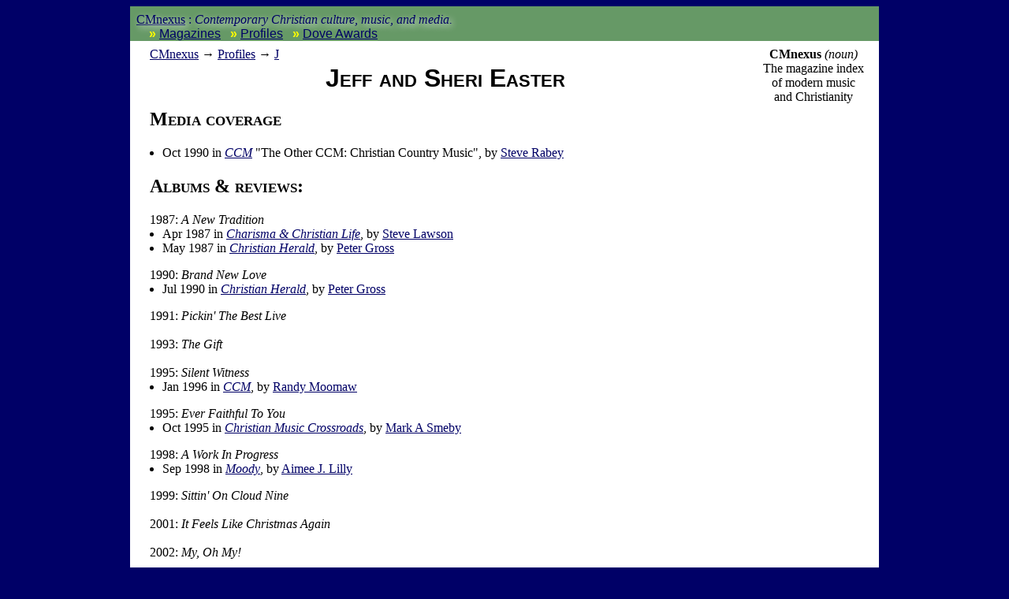

--- FILE ---
content_type: text/html; charset=utf-8
request_url: http://cmnexus.org/profiles/Jeff_and_Sheri_Easter
body_size: 4148
content:
<!DOCTYPE html PUBLIC "-//W3C//DTD XHTML 1.0 Transitional//EN" "http://www.w3.org/TR/xhtml1/DTD/xhtml1-transitional.dtd">
<html xmlns="http://www.w3.org/1999/xhtml" xml:lang="en" lang="en">
<head>
<meta http-equiv="Content-Type" content="text/html; charset=utf-8" />
<title>Jeff and Sheri Easter profile - timeline view :: CMnexus</title><link rel="stylesheet" href="../articles.css" type="text/css" title="CMnexus" /><meta name="viewport" content="width=device-width" />
<meta name="title" content="Jeff and Sheri Easter profile - timeline view :: CMnexus" />
<meta name="color-scheme" content="light dark" />
<meta name="description" content="A media coverage index of Jeff and Sheri Easter, viewed as a timeline." />
<meta name="theme-color" content="#669966" />
<meta name="theme-color" content="#25282a" media="(prefers-color-scheme:dark)" />
<meta name="keywords" content="Jeff and Sheri Easter" />
<link rel="canonical" href="https://cmnexus.org/profiles/Jeff_and_Sheri_Easter" />
<link rel="help" href="https://cmnexus.org/about/" />
<link rel="home" href="https://cmnexus.org/" />
<script type="application/ld+json">{"@context":"http:\/\/schema.org","@type":"MusicGroup","name":"Jeff and Sheri Easter","album":[{"@type":"MusicAlbum","datePublished":"1987","name":"A New Tradition"},{"@type":"MusicAlbum","datePublished":"1990","name":"Brand New Love"},{"@type":"MusicAlbum","datePublished":"1991","name":"Pickin' The Best Live"},{"@type":"MusicAlbum","datePublished":"1993","name":"The Gift"},{"@type":"MusicAlbum","datePublished":"1995","name":"Silent Witness"},{"@type":"MusicAlbum","datePublished":"1995","name":"Ever Faithful To You"},{"@type":"MusicAlbum","datePublished":"1998","name":"A Work In Progress"},{"@type":"MusicAlbum","datePublished":"1999","name":"Sittin' On Cloud Nine"},{"@type":"MusicAlbum","datePublished":"2001","name":"It Feels Like Christmas Again"},{"@type":"MusicAlbum","datePublished":"2002","name":"My, Oh My!"},{"@type":"MusicAlbum","datePublished":"2004","name":"Sunshine"},{"@type":"MusicAlbum","datePublished":"2007","name":"Life Is Great and Gettin' Better"},{"@type":"MusicAlbum","datePublished":"2008","name":"We are Family"},{"@type":"MusicAlbum","datePublished":"2010","name":"Expecting Good Things"},{"@type":"MusicAlbum","datePublished":"2012","name":"Eyes Wide Open"},{"@type":"MusicAlbum","datePublished":"2014","name":"Yesterday: A Decade of Favorites"},{"@type":"MusicAlbum","datePublished":"2015","name":"Small Town, Celebrating 30 Years of Music & Marriage"},{"@type":"MusicAlbum","datePublished":"2018","name":"Sing It Again: A Collection of Favorites"},{"@type":"MusicAlbum","datePublished":"2020","name":"You Are Loved"},{"@type":"MusicAlbum","datePublished":"2023","name":"Treasure"}],"isFamilyFriendly":true}</script>
<link rel="apple-touch-icon" type="image/png" href="https://cmnexus.org/apple-touch-icon.png" />
</head>
<body bgcolor="#000067" text="#000000" link="#000066" vlink="#000066" alink="#660000" itemscope itemtype="http://schema.org/WebPage">
<table bgcolor="#FFFFFF" width="100%" cellspacing="0" cellpadding="8" class="p100pc" id="maintable">
<tr valign="top" class="">
<td bgcolor="#669966" colspan="2" class="navcolor noprint p0tnytny navtop" style="padding-bottom:0px" itemscope itemtype="http://schema.org/SiteNavigationElement">
<div  id="pagehead" class="tnytnytnyonlyin">
<b><a href="../"
title="CMnexus" border="0" class="img" align="center">CMnexus</a></b>
<span class="smalltnytny tnytnytnyonlyoff">: <i>Contemporary Christian culture, music, and media.</i></span>
</div>
<ul class="navbar nodisc din" style="padding-top:.5em;">
<li class="pr2em din mainnav" ><a title="Browse magazines" href="../magazines/">Magazines</a></li>
<li class="pr2em din mainnav" ><a title="Browse artists &amp; authors" href="index">Profiles</a></li>
<li class="din mainnav" ><a title="GMA Dove Award nominees and winner listings" href="../awards/Dove_Awards">Dove Awards</a></li>
</ul>
</td>
</tr>
<tr valign="top" class="vaT">
<td class="vaT" id="cocol" width="*">
<div class="vaT flL b600" itemprop="breadcrumb"><span class="printonly">cmnexus.org</span><a class="noprint tnytnyonlyoff" href="../" title="Front page of the CMnexus" itemprop="url"><span class="tdn">CM</span>nexus</a> <span class="tnytnyonlyoff"> &rarr; </span> <a href="index" title="Root index of all artists">Profiles</a> &rarr; <a href="J" title="All artists whose names begin with 'J'">J</a></div><h1 class="sectiontitle clB mb0">Jeff and Sheri Easter</h1><div class="m600px m0px" itemscope itemtype="http://schema.org/MusicGroup"><h2 class="mt25pcempr mb1pr">Media coverage</h2><ul class="mt0"><li class="neg15em">Oct 1990 in <span class="magazine"><a href="../magazines/CCM/1990/page10" title="Contents of CCM Oct 1990, v. 13, i. 4">CCM</a></span> "The Other CCM: Christian Country Music", by <a href="Steve_Rabey/writing/page4" title="Writing credits for Steve Rabey, page 4">Steve Rabey</a> </li></ul><h2 id="albums" class="pbaa mt25pcempr mb1pr">Albums &amp; reviews:</h2><div class=""><div class="pbia"><span>1987: <span class="album" title="The album 'A New Tradition' is by Jeff and Sheri Easter">A New Tradition</span></span><br /><ul class="mt0"><li class="neg15em">Apr 1987 in <span class="magazine"><a href="../magazines/Charisma/1987/page2" title="Contents of Charisma & Christian Life Apr 1987, v. 12, i. 9">Charisma & Christian Life</a></span>, by <a href="Steve_Lawson/writing/page2" title="Writing credits for Steve Lawson, page 2">Steve Lawson</a> </li><li class="neg15em">May 1987 in <span class="magazine"><a href="../magazines/Christian_Herald/1987/page2" title="Contents of Christian Herald May 1987, v. 110, i. 5">Christian Herald</a></span>, by <a href="Peter_Gross/writing/page5" title="Writing credits for Peter Gross, page 5">Peter Gross</a> </li></ul></div><div class="pbia"><span>1990: <span class="album" title="The album 'Brand New Love' is by Jeff and Sheri Easter">Brand New Love</span></span><br /><ul class="mt0"><li class="neg15em">Jul 1990 in <span class="magazine"><a href="../magazines/Christian_Herald/1990/page2" title="Contents of Christian Herald Jul 1990, v. 113, i. 4">Christian Herald</a></span>, by <a href="Peter_Gross/writing/page8" title="Writing credits for Peter Gross, page 8">Peter Gross</a> </li></ul></div><div class="pbia"><span>1991: <span class="album" title="The album 'Pickin' The Best Live' is by Jeff and Sheri Easter">Pickin' The Best Live</span></span><br /></div><br /><div class="pbia"><span>1993: <span class="album" title="The album 'The Gift' is by Jeff and Sheri Easter">The Gift</span></span><br /></div><br /><div class="pbia"><span>1995: <span class="album" title="The album 'Silent Witness' is by Jeff and Sheri Easter">Silent Witness</span></span><br /><ul class="mt0"><li class="neg15em">Jan 1996 in <span class="magazine"><a href="../magazines/CCM/1996/page1" title="Contents of CCM Jan 1996, v. 18, i. 7">CCM</a></span>, by <a href="Randy_Moomaw/writing/page1" title="Writing credits for Randy Moomaw, page 1">Randy Moomaw</a> </li></ul></div><div class="pbia"><span>1995: <span class="album" title="The album 'Ever Faithful To You' is by Jeff and Sheri Easter">Ever Faithful To You</span></span><br /><ul class="mt0"><li class="neg15em">Oct 1995 in <span class="magazine"><a href="../magazines/Christian_Music_Crossroads/1995/page2" title="Contents of Christian Music Crossroads Oct 1995, v. 1, i. 2">Christian Music Crossroads</a></span>, by <a href="Mark_A_Smeby/writing/page1" title="Writing credits for Mark A Smeby, page 1">Mark A Smeby</a> </li></ul></div><div class="pbia"><span>1998: <span class="album" title="The album 'A Work In Progress' is by Jeff and Sheri Easter">A Work In Progress</span></span><br /><ul class="mt0"><li class="neg15em">Sep 1998 in <span class="magazine"><a href="../magazines/Moody/1998/page2" title="Contents of Moody Sep 1998, v. 99, i. 1">Moody</a></span>, by <a href="Aimee_J._Lilly/writing/page1" title="Writing credits for Aimee J. Lilly, page 1">Aimee J. Lilly</a> </li></ul></div><div class="pbia"><span>1999: <span class="album" title="The album 'Sittin' On Cloud Nine' is by Jeff and Sheri Easter">Sittin' On Cloud Nine</span></span><br /></div><br /><div class="pbia"><span>2001: <span class="album" title="The album 'It Feels Like Christmas Again' is by Jeff and Sheri Easter">It Feels Like Christmas Again</span></span><br /></div><br /><div class="pbia"><span>2002: <span class="album" title="The album 'My, Oh My!' is by Jeff and Sheri Easter">My, Oh My!</span></span><br /></div><br /><div class="pbia"><span>2004: <span class="album" title="The album 'Sunshine' is by Jeff and Sheri Easter">Sunshine</span></span><br /></div><br /><div class="pbia"><span>2007: <span class="album" title="The album 'Life Is Great and Gettin' Better' is by Jeff and Sheri Easter">Life Is Great and Gettin' Better</span></span><br /></div><br /><div class="pbia"><span>2008: <span class="album" title="The album 'We are Family' is by Jeff and Sheri Easter">We are Family</span></span><br /><ul class="mt0"><li class="neg15em">Jun 2008 in <span class="magazine"><a href="../magazines/Worship_Leader/2008/page4" title="Contents of Worship Leader Jun 2008, v. 17, i. 4" class="pp " >Worship Leader</a></span> </li></ul></div><div class="pbia"><span>2010: <span class="album" title="The album 'Expecting Good Things' is by Jeff and Sheri Easter">Expecting Good Things</span></span><br /></div><br /><div class="pbia"><span>2012: <span class="album" title="The album 'Eyes Wide Open' is by Jeff and Sheri Easter">Eyes Wide Open</span></span><br /><ul class="mt0"><li class="neg15em">Oct 2012 in <span class="magazine"><a href="../magazines/CCM_Digital/2012/page10" title="Contents of CCM Digital Oct 2012">CCM Digital</a></span>, by <a href="Grace_S._Aspinwall/writing/page2" title="Writing credits for Grace S. Aspinwall, page 2">Grace S. Aspinwall</a> </li></ul></div><div class="pbia"><span>2014: <span class="album" title="The album 'Yesterday: A Decade of Favorites' is by Jeff and Sheri Easter">Yesterday: A Decade of Favorites</span></span><br /></div><br /><div class="pbia"><span>2015: <span class="album" title="The album 'Small Town, Celebrating 30 Years of Music & Marriage' is by Jeff and Sheri Easter">Small Town, Celebrating 30 Years of Music & Marriage</span></span><br /></div><br /><div class="pbia"><span>2018: <span class="album" title="The album 'Sing It Again: A Collection of Favorites' is by Jeff and Sheri Easter">Sing It Again: A Collection of Favorites</span></span><br /></div><br /><div class="pbia"><span>2020: <span class="album" title="The album 'You Are Loved' is by Jeff and Sheri Easter">You Are Loved</span></span><br /></div><br /><div class="pbia"><span>2023: <span class="album" title="The album 'Treasure' is by Jeff and Sheri Easter">Treasure</span></span><br /></div><br /></div><h2 class="pbaa mt25pcempr mb1pr">Award Summary <wbr><sup class="nosmcap">(<b><small><span class="blk">Nominations</span> / <span class="blk hlwin">Wins</span></small></b>)</sup></h2>
<a href="../awards/Dove_Awards" class="event" title="Information about Dove Awards" > Dove Awards</a><ul class="mt0 col2pr"><li itemscope class="neg15em pbia"><a href="../awards/Dove_Awards/1993" class="event" title="Information about the 1993 Dove Awards" >1993 Dove Awards</a><ul><li itemscope class="neg15em  printel"><span class=" blk"><small><a href="../awards/Dove_Awards/Country" class="event" title="Information about Country Album related categories of the Dove Awards" >Country Album</a></small>: <i class="album">Pickin' The Best Live</i></span>&nbsp;</li>
<li itemscope class="neg15em  printel"><span class=" blk"><small><a href="../awards/Dove_Awards/Country" class="event" title="Information about Country Recorded Song related categories of the Dove Awards" >Country Recorded Song</a></small>: &quot;Roses Will Bloom Again&quot;</span>&nbsp;</li>
<li itemscope class="neg15em  printel"><span class=" blk"><small>Country Recorded Song</small>: &quot;Keep Walkin' On&quot;</span>&nbsp;</li>
</li></ul><li itemscope class="neg15em pbia"><a href="../awards/Dove_Awards/1994" class="event" title="Information about the 1994 Dove Awards" >1994 Dove Awards</a><ul><li itemscope class="neg15em  printel"><span class=" blk"><small>Country Album</small>: <i class="album">The Gift</i></span>&nbsp;</li>
</li></ul><li itemscope class="neg15em pbia"><a href="../awards/Dove_Awards/1999" class="event" title="Information about the 1999 Dove Awards" >1999 Dove Awards</a><ul><li itemscope class="neg15em  liwin"><span class="hlwin"><small>Country Album</small>: <i class="album">A Work In Progress</i></span>&nbsp;</li>
<li itemscope class="neg15em  printel"><span class=" blk"><small>Country Recorded Song</small>: &quot;Been There, Done That&quot;</span>&nbsp;</li>
</li></ul><li itemscope class="neg15em pbia"><a href="../awards/Dove_Awards/2000" class="event" title="Information about the 2000 Dove Awards" >2000 Dove Awards</a><ul><li itemscope class="neg15em  printel"><span class=" blk"><small>Country Album</small>: <i class="album">Sittin' On Cloud Nine</i></span>&nbsp;</li>
<li itemscope class="neg15em  printel"><span class=" blk"><small><a href="../awards/Dove_Awards/Southern_Gospel" class="event" title="Information about Southern Gospel Recorded Song related categories of the Dove Awards" >Southern Gospel Recorded Song</a></small>: &quot;Praise His Name&quot;</span>&nbsp;</li>
</li></ul><li itemscope class="neg15em pbia"><a href="../awards/Dove_Awards/2001" class="event" title="Information about the 2001 Dove Awards" >2001 Dove Awards</a><ul><li itemscope class="neg15em  printel"><span class=" blk"><small>Country Recorded Song</small>: &quot;Were Not Gonna Bow&quot;</span>&nbsp;</li>
<li itemscope class="neg15em  printel"><span class=" blk"><small>Country Recorded Song</small>: &quot;Morning's Coming&quot;</span>&nbsp;</li>
</li></ul><li itemscope class="neg15em pbia"><a href="../awards/Dove_Awards/2002" class="event" title="Information about the 2002 Dove Awards" >2002 Dove Awards</a><ul><li itemscope class="neg15em  printel"><span class=" blk"><small>Country Album</small>: <i class="album">It Feels Like Christmas Again</i></span>&nbsp;</li>
<li itemscope class="neg15em  liwin"><span class="hlwin"><small>Country Recorded Song</small>: &quot;Goin' Away Party&quot;</span>&nbsp;</li>
</li></ul><li itemscope class="neg15em pbia"><a href="../awards/Dove_Awards/2003" class="event" title="Information about the 2003 Dove Awards" >2003 Dove Awards</a><ul><li itemscope class="neg15em  printel"><span class=" blk"><small>Country Album</small>: <i class="album">My, Oh My!</i></span>&nbsp;</li>
<li itemscope class="neg15em  printel"><span class=" blk"><small><a href="../awards/Dove_Awards/Bluegrass" class="event" title="Information about Bluegrass Recorded Song related categories of the Dove Awards" >Bluegrass Recorded Song</a></small>: &quot;You Must Be Born Again&quot;</span>&nbsp;</li>
</li></ul><li itemscope class="neg15em pbia"><a href="../awards/Dove_Awards/2005" class="event" title="Information about the 2005 Dove Awards" >2005 Dove Awards</a><ul><li itemscope class="neg15em  printel"><span class=" blk"><small>Country Album</small>: <i class="album">Sunshine</i></span>&nbsp;</li>
</li></ul><li itemscope class="neg15em pbia"><a href="../awards/Dove_Awards/2008" class="event" title="Information about the 2008 Dove Awards" >2008 Dove Awards</a><ul><li itemscope class="neg15em  printel"><span class=" blk"><small>Country Album</small>: <i class="album">Life Is Great and Gettin' Better</i></span>&nbsp;</li>
<li itemscope class="neg15em  printel"><span class=" blk"><small>Southern Gospel Recorded Song</small>: &quot;Over And Over&quot;</span>&nbsp;</li>
</li></ul><li itemscope class="neg15em pbia"><a href="../awards/Dove_Awards/2009" class="event" title="Information about the 2009 Dove Awards" >2009 Dove Awards</a><ul><li itemscope class="neg15em  liwin"><span class="hlwin"><small>Bluegrass Recorded Song</small>: &quot;They're Holding Up The Ladder&quot;</span>&nbsp;</li>
<li itemscope class="neg15em  liwin"><span class="hlwin"><small><a href="../awards/Dove_Awards/Bluegrass" class="event" title="Information about Bluegrass Album related categories of the Dove Awards" >Bluegrass Album</a></small>: <i class="album">We are Family</i></span>&nbsp;</li>
</li></ul><li itemscope class="neg15em pbia"><a href="../awards/Dove_Awards/2010" class="event" title="Information about the 2010 Dove Awards" >2010 Dove Awards</a><ul><li itemscope class="neg15em  printel"><span class=" blk"><small><a href="../awards/Dove_Awards/Song_of_the_Year" class="event" title="Information about Song related categories of the Dove Awards" >Song</a></small>: &quot;Born To Climb&quot;</span>&nbsp;</li>
<li itemscope class="neg15em  liwin"><span class="hlwin"><small>Southern Gospel Recorded Song</small>: &quot;Born To Climb&quot;</span>&nbsp;</li>
</li></ul><li itemscope class="neg15em pbia"><a href="../awards/Dove_Awards/2011" class="event" title="Information about the 2011 Dove Awards" >2011 Dove Awards</a><ul><li itemscope class="neg15em  printel"><span class=" blk"><small>Country Album</small>: <i class="album">Expecting Good Things</i></span>&nbsp;</li>
<li itemscope class="neg15em  printel"><span class=" blk"><small>Bluegrass Recorded Song</small>: &quot;Workin' On A Road&quot;</span>&nbsp;</li>
</li></ul><li itemscope class="neg15em pbia"><a href="../awards/Dove_Awards/2012" class="event" title="Information about the 2012 Dove Awards" >2012 Dove Awards</a><ul><li itemscope class="neg15em  printel"><span class=" blk"><small>Country Recorded Song</small>: &quot;I Get To&quot;</span>&nbsp;</li>
</li></ul><li itemscope class="neg15em pbia"><a href="../awards/Dove_Awards/2013" class="event" title="Information about the 2013 Dove Awards" >2013 Dove Awards</a><ul><li itemscope class="neg15em  liwin"><span class="hlwin"><small>Country Album</small>: <i class="album">Eyes Wide Open</i></span>&nbsp;</li>
</li></ul><li itemscope class="neg15em pbia"><a href="../awards/Dove_Awards/2016" class="event" title="Information about the 2016 Dove Awards" >2016 Dove Awards</a><ul><li itemscope class="neg15em  liwin"><span class="hlwin"><small>Country Recorded Song</small>: &quot;Small Town Someone (Lunch)&quot;</span>&nbsp;</li>
<li itemscope class="neg15em  liwin"><span class="hlwin"><small><a href="../awards/Dove_Awards/Bluegrass" class="event" title="Information about Bluegrass/Country Album related categories of the Dove Awards" >Bluegrass/Country Album</a></small>: <i class="album">Small Town, Celebrating 30 Years of Music & Marriage</i></span>&nbsp;</li>
</li></ul><li itemscope class="neg15em pbia"><a href="../awards/Dove_Awards/2018" class="event" title="Information about the 2018 Dove Awards" >2018 Dove Awards</a><ul><li itemscope class="neg15em  printel"><span class=" blk"><small><a href="../awards/Dove_Awards/Bluegrass" class="event" title="Information about Bluegrass/Country/Roots Album related categories of the Dove Awards" >Bluegrass/Country/Roots Album</a></small>: <i class="album">Sing It Again: A Collection of Favorites</i></span>&nbsp;</li>
</li></ul><li itemscope class="neg15em pbia"><a href="../awards/Dove_Awards/2019" class="event" title="Information about the 2019 Dove Awards" >2019 Dove Awards</a><ul><li itemscope class="neg15em  printel"><span class=" blk"><small><a href="../awards/Dove_Awards/Bluegrass" class="event" title="Information about Bluegrass/Country/Roots Recorded Song related categories of the Dove Awards" >Bluegrass/Country/Roots Recorded Song</a></small>: &quot;Wayfaring Stranger&quot;</span>&nbsp;</li>
</li></ul><li itemscope class="neg15em pbia"><a href="../awards/Dove_Awards/2020" class="event" title="Information about the 2020 Dove Awards" >2020 Dove Awards</a><ul><li itemscope class="neg15em  printel"><span class=" blk"><small>Bluegrass/Country/Roots Album</small>: You Are Loved: <i class="album">You Are Loved</i></span>&nbsp;</li>
</li></ul><li itemscope class="neg15em pbia"><a href="../awards/Dove_Awards/2023" class="event" title="Information about the 2023 Dove Awards" >2023 Dove Awards</a><ul><li itemscope class="neg15em  printel"><span class=" blk"><small>Southern Gospel Recorded Song</small>: &quot;One Name&quot;</span>&nbsp;</li>
<li itemscope class="neg15em  printel"><span class=" blk"><small>Bluegrass/Country/Roots Album</small>: <i class="album">Treasure</i></span>&nbsp;</li>
</li></ul><li itemscope class="neg15em pbia"><a href="../awards/Dove_Awards/2024" class="event" title="Information about the 2024 Dove Awards" >2024 Dove Awards</a><ul><li itemscope class="neg15em  liwin"><span class="hlwin"><small>Southern Gospel Recorded Song</small>: &quot;Here Come Jesus&quot;</span>&nbsp;</li>
</li></ul></ul><a href="../awards/Grammy_Awards" class="event" title="Information about Grammy Awards" > Grammy Awards</a><ul class="mt0"><li itemscope class="neg15em pbia"><a href="../awards/Grammy_Awards/1992" class="event" title="Information about the 1992 Grammy Awards" >1992 Grammy Awards</a><ul><li itemscope class="neg15em  printel"><span class=" blk"><small>Best Southern Gospel Album</small>: <i class="album">Pickin' The Best Live</i></span>&nbsp;</li>
</li></ul><li itemscope class="neg15em pbia"><a href="../awards/Grammy_Awards/2010" class="event" title="Information about the 2010 Grammy Awards" >2010 Grammy Awards</a><ul><li itemscope class="neg15em  printel"><span class=" blk"><small>Best Southern, Country, or Bluegrass Gospel Album</small>: <i class="album">Expecting Good Things</i></span>&nbsp;</li>
</li></ul></ul></div></td><td class="noprint lineC" style="min-width:150px;" width="150px" itemscope itemtype="http://schema.org/WPSideBar" id="rsidebar"><div><b>CMnexus</b> <i>(noun)</i><br />The magazine index<br />of modern music<br />and Christianity<br /></div></td></tr><tr class="smalltnytny" itemscope itemtype="http://schema.org/WPFooter"><td id="footer" class="navcolor pbnw" colspan="2"><div class="lineC">&copy; 2011 CMnexus. Last updated August 2025.<span class="printonly"> Contact: </span> <span class="noprint"> Rants and other correspondence to: </span> <!--BL-->editor -AT- cmnexus<span class="noshow"><!--BL--></span> -D&Oslash;T- org <a title="About the Nexus, general information" href="../about/" class="noprint">About</a></div></td></tr></table></body>

</html>